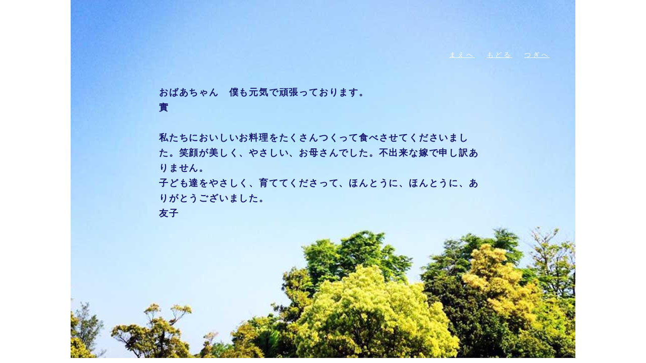

--- FILE ---
content_type: text/html; charset=UTF-8
request_url: http://itsukushiminomori.jp/webinfo/tengoku/letters/15.html
body_size: 1734
content:
<!DOCTYPE html PUBLIC "-//W3C//DTD XHTML 1.0 Transitional//EN" "http://www.w3.org/TR/xhtml1/DTD/xhtml1-transitional.dtd">
<html xmlns="http://www.w3.org/1999/xhtml">
<head>
<meta http-equiv="Content-Type" content="text/html; charset=UTF-8" />

<title>津市　いつくしみの杜</title>


<style type="text/css">
<!--
body {
	margin: 0px;
	
}

#wrapper {
	font-family: "ＭＳ Ｐゴシック", Osaka, "ヒラギノ角ゴ Pro W3";
	height: 710px;
	width: 1000px;
	margin-right: auto;
	margin-left: auto;
		background: url(mori.jpg) no-repeat center;

}

.block {
	color: #191970;
	width: 650px;
	font-size:large;
	font-weight:bold;
	line-height: 30px;
	letter-spacing: 0.1em;
	margin: 50px auto 0px;
}

a:link { color: #ffffff; }
a:visited { color: #ffffff; }
a:hover { color: #ffffff; }
a:active { color: #ffffff; }

.block2 {
	width: 200px;
	letter-spacing: 0.3em;
	margin-left: 750px;
	margin-top: 100px;
	color: #ffffff;
	font-size: small;
}

-->
</style>

</head>

<body>

<div id="wrapper">
<table border="0" align="center" cellpadding="0" cellspacing="0">

  

  
</table>

<div class="block2">
<a href="14.html">まえへ</a>　  <a href="../letter.html">もどる</a>　  <a href="16.html">つぎへ</a></div>


<div class="block">
<p>
おばあちゃん　僕も元気で頑張っております。
<br />
實
<br />
<br />
私たちにおいしいお料理をたくさんつくって食べさせてくださいました。笑顔が美しく、やさしい、お母さんでした。不出来な嫁で申し訳ありません。
<br />
子ども達をやさしく、育ててくださって、ほんとうに、ほんとうに、ありがとうございました。
<br />
友子
</p>
</div>



</div>



</body>
</html>
